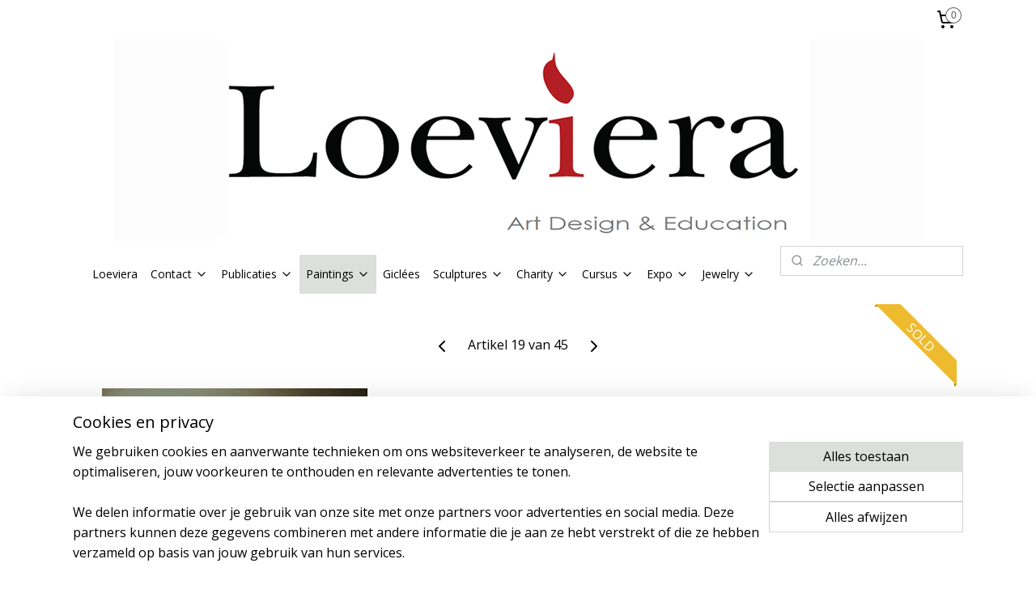

--- FILE ---
content_type: text/html; charset=UTF-8
request_url: https://www.loeviera.nl/a-37881842/paarden-schilderij-horse-painting/paardenschilderij-weltschmerz/
body_size: 19636
content:
<!DOCTYPE html>
<!--[if lt IE 7]>
<html lang="nl"
      class="no-js lt-ie9 lt-ie8 lt-ie7 secure"> <![endif]-->
<!--[if IE 7]>
<html lang="nl"
      class="no-js lt-ie9 lt-ie8 is-ie7 secure"> <![endif]-->
<!--[if IE 8]>
<html lang="nl"
      class="no-js lt-ie9 is-ie8 secure"> <![endif]-->
<!--[if gt IE 8]><!-->
<html lang="nl" class="no-js secure">
<!--<![endif]-->
<head prefix="og: http://ogp.me/ns#">
    <meta http-equiv="Content-Type" content="text/html; charset=UTF-8"/>

    <title>Paardenschilderij &#039;Weltschmerz&#039; | Paarden schilderij / Horse painting | Loeviera - art design en educatie</title>
    <meta name="robots" content="noarchive"/>
    <meta name="robots" content="index,follow,noodp,noydir"/>
    
    <meta name="theme-color" content="#DDDFDD"/>
    <meta name="viewport" content="width=device-width, initial-scale=1.0"/>
    <meta name="revisit-after" content="1 days"/>
    <meta name="generator" content="Mijnwebwinkel"/>
    <meta name="web_author" content="https://www.mijnwebwinkel.nl/"/>

    

    <meta property="og:site_name" content="Loeviera - art design en educatie"/>

        <meta property="og:title" content="Paardenschilderij &#039;Weltschmerz&#039;"/>
    <meta property="og:description" content="&#039;Welt Schmerz The Black Horse&#039; Olieverf schilderij op linnen 100 x 150 cm Jos&amp;eacute; Loeviera Te Koop Neem contact op voor de prijsinformatie"/>
    <meta property="og:type" content="product"/>
    <meta property="og:image" content="https://cdn.myonlinestore.eu/93d3669e-6be1-11e9-a722-44a8421b9960/image/cache/article/6f8975ee3410a762a789d0fa3e46daac1df73310.jpg"/>
        <meta property="og:url" content="https://www.loeviera.nl/a-37881842/paarden-schilderij-horse-painting/paardenschilderij-weltschmerz/"/>

    <link rel="preload" as="style" href="https://static.myonlinestore.eu/assets/../js/fancybox/jquery.fancybox.css?20260119210819"
          onload="this.onload=null;this.rel='stylesheet'">
    <noscript>
        <link rel="stylesheet" href="https://static.myonlinestore.eu/assets/../js/fancybox/jquery.fancybox.css?20260119210819">
    </noscript>

    <link rel="stylesheet" type="text/css" href="https://asset.myonlinestore.eu/2AGAUpWAVOLva7Bmh9QKKloHvuhQJl.css"/>

    <link rel="preload" as="style" href="https://static.myonlinestore.eu/assets/../fonts/fontawesome-6.4.2/css/fontawesome.min.css?20260119210819"
          onload="this.onload=null;this.rel='stylesheet'">
    <link rel="preload" as="style" href="https://static.myonlinestore.eu/assets/../fonts/fontawesome-6.4.2/css/solid.min.css?20260119210819"
          onload="this.onload=null;this.rel='stylesheet'">
    <link rel="preload" as="style" href="https://static.myonlinestore.eu/assets/../fonts/fontawesome-6.4.2/css/brands.min.css?20260119210819"
          onload="this.onload=null;this.rel='stylesheet'">
    <link rel="preload" as="style" href="https://static.myonlinestore.eu/assets/../fonts/fontawesome-6.4.2/css/v4-shims.min.css?20260119210819"
          onload="this.onload=null;this.rel='stylesheet'">
    <noscript>
        <link rel="stylesheet" href="https://static.myonlinestore.eu/assets/../fonts/font-awesome-4.1.0/css/font-awesome.4.1.0.min.css?20260119210819">
    </noscript>

    <link rel="preconnect" href="https://static.myonlinestore.eu/" crossorigin />
    <link rel="dns-prefetch" href="https://static.myonlinestore.eu/" />
    <link rel="preconnect" href="https://cdn.myonlinestore.eu" crossorigin />
    <link rel="dns-prefetch" href="https://cdn.myonlinestore.eu" />

    <script type="text/javascript" src="https://static.myonlinestore.eu/assets/../js/modernizr.js?20260119210819"></script>
        
    <link rel="canonical" href="https://www.loeviera.nl/a-37881842/paarden-schilderij-horse-painting/paardenschilderij-weltschmerz/"/>
    <link rel="icon" type="image/x-icon" href="https://cdn.myonlinestore.eu/93d3669e-6be1-11e9-a722-44a8421b9960/favicon.ico?t=1768888549"
              />
    <script>
        var _rollbarConfig = {
        accessToken: 'd57a2075769e4401ab611d78421f1c89',
        captureUncaught: false,
        captureUnhandledRejections: false,
        verbose: false,
        payload: {
            environment: 'prod',
            person: {
                id: 71090,
            },
            ignoredMessages: [
                'request aborted',
                'network error',
                'timeout'
            ]
        },
        reportLevel: 'error'
    };
    // Rollbar Snippet
    !function(r){var e={};function o(n){if(e[n])return e[n].exports;var t=e[n]={i:n,l:!1,exports:{}};return r[n].call(t.exports,t,t.exports,o),t.l=!0,t.exports}o.m=r,o.c=e,o.d=function(r,e,n){o.o(r,e)||Object.defineProperty(r,e,{enumerable:!0,get:n})},o.r=function(r){"undefined"!=typeof Symbol&&Symbol.toStringTag&&Object.defineProperty(r,Symbol.toStringTag,{value:"Module"}),Object.defineProperty(r,"__esModule",{value:!0})},o.t=function(r,e){if(1&e&&(r=o(r)),8&e)return r;if(4&e&&"object"==typeof r&&r&&r.__esModule)return r;var n=Object.create(null);if(o.r(n),Object.defineProperty(n,"default",{enumerable:!0,value:r}),2&e&&"string"!=typeof r)for(var t in r)o.d(n,t,function(e){return r[e]}.bind(null,t));return n},o.n=function(r){var e=r&&r.__esModule?function(){return r.default}:function(){return r};return o.d(e,"a",e),e},o.o=function(r,e){return Object.prototype.hasOwnProperty.call(r,e)},o.p="",o(o.s=0)}([function(r,e,o){var n=o(1),t=o(4);_rollbarConfig=_rollbarConfig||{},_rollbarConfig.rollbarJsUrl=_rollbarConfig.rollbarJsUrl||"https://cdnjs.cloudflare.com/ajax/libs/rollbar.js/2.14.4/rollbar.min.js",_rollbarConfig.async=void 0===_rollbarConfig.async||_rollbarConfig.async;var a=n.setupShim(window,_rollbarConfig),l=t(_rollbarConfig);window.rollbar=n.Rollbar,a.loadFull(window,document,!_rollbarConfig.async,_rollbarConfig,l)},function(r,e,o){var n=o(2);function t(r){return function(){try{return r.apply(this,arguments)}catch(r){try{console.error("[Rollbar]: Internal error",r)}catch(r){}}}}var a=0;function l(r,e){this.options=r,this._rollbarOldOnError=null;var o=a++;this.shimId=function(){return o},"undefined"!=typeof window&&window._rollbarShims&&(window._rollbarShims[o]={handler:e,messages:[]})}var i=o(3),s=function(r,e){return new l(r,e)},d=function(r){return new i(s,r)};function c(r){return t(function(){var e=Array.prototype.slice.call(arguments,0),o={shim:this,method:r,args:e,ts:new Date};window._rollbarShims[this.shimId()].messages.push(o)})}l.prototype.loadFull=function(r,e,o,n,a){var l=!1,i=e.createElement("script"),s=e.getElementsByTagName("script")[0],d=s.parentNode;i.crossOrigin="",i.src=n.rollbarJsUrl,o||(i.async=!0),i.onload=i.onreadystatechange=t(function(){if(!(l||this.readyState&&"loaded"!==this.readyState&&"complete"!==this.readyState)){i.onload=i.onreadystatechange=null;try{d.removeChild(i)}catch(r){}l=!0,function(){var e;if(void 0===r._rollbarDidLoad){e=new Error("rollbar.js did not load");for(var o,n,t,l,i=0;o=r._rollbarShims[i++];)for(o=o.messages||[];n=o.shift();)for(t=n.args||[],i=0;i<t.length;++i)if("function"==typeof(l=t[i])){l(e);break}}"function"==typeof a&&a(e)}()}}),d.insertBefore(i,s)},l.prototype.wrap=function(r,e,o){try{var n;if(n="function"==typeof e?e:function(){return e||{}},"function"!=typeof r)return r;if(r._isWrap)return r;if(!r._rollbar_wrapped&&(r._rollbar_wrapped=function(){o&&"function"==typeof o&&o.apply(this,arguments);try{return r.apply(this,arguments)}catch(o){var e=o;throw e&&("string"==typeof e&&(e=new String(e)),e._rollbarContext=n()||{},e._rollbarContext._wrappedSource=r.toString(),window._rollbarWrappedError=e),e}},r._rollbar_wrapped._isWrap=!0,r.hasOwnProperty))for(var t in r)r.hasOwnProperty(t)&&(r._rollbar_wrapped[t]=r[t]);return r._rollbar_wrapped}catch(e){return r}};for(var p="log,debug,info,warn,warning,error,critical,global,configure,handleUncaughtException,handleAnonymousErrors,handleUnhandledRejection,captureEvent,captureDomContentLoaded,captureLoad".split(","),u=0;u<p.length;++u)l.prototype[p[u]]=c(p[u]);r.exports={setupShim:function(r,e){if(r){var o=e.globalAlias||"Rollbar";if("object"==typeof r[o])return r[o];r._rollbarShims={},r._rollbarWrappedError=null;var a=new d(e);return t(function(){e.captureUncaught&&(a._rollbarOldOnError=r.onerror,n.captureUncaughtExceptions(r,a,!0),e.wrapGlobalEventHandlers&&n.wrapGlobals(r,a,!0)),e.captureUnhandledRejections&&n.captureUnhandledRejections(r,a,!0);var t=e.autoInstrument;return!1!==e.enabled&&(void 0===t||!0===t||"object"==typeof t&&t.network)&&r.addEventListener&&(r.addEventListener("load",a.captureLoad.bind(a)),r.addEventListener("DOMContentLoaded",a.captureDomContentLoaded.bind(a))),r[o]=a,a})()}},Rollbar:d}},function(r,e){function o(r,e,o){if(e.hasOwnProperty&&e.hasOwnProperty("addEventListener")){for(var n=e.addEventListener;n._rollbarOldAdd&&n.belongsToShim;)n=n._rollbarOldAdd;var t=function(e,o,t){n.call(this,e,r.wrap(o),t)};t._rollbarOldAdd=n,t.belongsToShim=o,e.addEventListener=t;for(var a=e.removeEventListener;a._rollbarOldRemove&&a.belongsToShim;)a=a._rollbarOldRemove;var l=function(r,e,o){a.call(this,r,e&&e._rollbar_wrapped||e,o)};l._rollbarOldRemove=a,l.belongsToShim=o,e.removeEventListener=l}}r.exports={captureUncaughtExceptions:function(r,e,o){if(r){var n;if("function"==typeof e._rollbarOldOnError)n=e._rollbarOldOnError;else if(r.onerror){for(n=r.onerror;n._rollbarOldOnError;)n=n._rollbarOldOnError;e._rollbarOldOnError=n}e.handleAnonymousErrors();var t=function(){var o=Array.prototype.slice.call(arguments,0);!function(r,e,o,n){r._rollbarWrappedError&&(n[4]||(n[4]=r._rollbarWrappedError),n[5]||(n[5]=r._rollbarWrappedError._rollbarContext),r._rollbarWrappedError=null);var t=e.handleUncaughtException.apply(e,n);o&&o.apply(r,n),"anonymous"===t&&(e.anonymousErrorsPending+=1)}(r,e,n,o)};o&&(t._rollbarOldOnError=n),r.onerror=t}},captureUnhandledRejections:function(r,e,o){if(r){"function"==typeof r._rollbarURH&&r._rollbarURH.belongsToShim&&r.removeEventListener("unhandledrejection",r._rollbarURH);var n=function(r){var o,n,t;try{o=r.reason}catch(r){o=void 0}try{n=r.promise}catch(r){n="[unhandledrejection] error getting `promise` from event"}try{t=r.detail,!o&&t&&(o=t.reason,n=t.promise)}catch(r){}o||(o="[unhandledrejection] error getting `reason` from event"),e&&e.handleUnhandledRejection&&e.handleUnhandledRejection(o,n)};n.belongsToShim=o,r._rollbarURH=n,r.addEventListener("unhandledrejection",n)}},wrapGlobals:function(r,e,n){if(r){var t,a,l="EventTarget,Window,Node,ApplicationCache,AudioTrackList,ChannelMergerNode,CryptoOperation,EventSource,FileReader,HTMLUnknownElement,IDBDatabase,IDBRequest,IDBTransaction,KeyOperation,MediaController,MessagePort,ModalWindow,Notification,SVGElementInstance,Screen,TextTrack,TextTrackCue,TextTrackList,WebSocket,WebSocketWorker,Worker,XMLHttpRequest,XMLHttpRequestEventTarget,XMLHttpRequestUpload".split(",");for(t=0;t<l.length;++t)r[a=l[t]]&&r[a].prototype&&o(e,r[a].prototype,n)}}}},function(r,e){function o(r,e){this.impl=r(e,this),this.options=e,function(r){for(var e=function(r){return function(){var e=Array.prototype.slice.call(arguments,0);if(this.impl[r])return this.impl[r].apply(this.impl,e)}},o="log,debug,info,warn,warning,error,critical,global,configure,handleUncaughtException,handleAnonymousErrors,handleUnhandledRejection,_createItem,wrap,loadFull,shimId,captureEvent,captureDomContentLoaded,captureLoad".split(","),n=0;n<o.length;n++)r[o[n]]=e(o[n])}(o.prototype)}o.prototype._swapAndProcessMessages=function(r,e){var o,n,t;for(this.impl=r(this.options);o=e.shift();)n=o.method,t=o.args,this[n]&&"function"==typeof this[n]&&("captureDomContentLoaded"===n||"captureLoad"===n?this[n].apply(this,[t[0],o.ts]):this[n].apply(this,t));return this},r.exports=o},function(r,e){r.exports=function(r){return function(e){if(!e&&!window._rollbarInitialized){for(var o,n,t=(r=r||{}).globalAlias||"Rollbar",a=window.rollbar,l=function(r){return new a(r)},i=0;o=window._rollbarShims[i++];)n||(n=o.handler),o.handler._swapAndProcessMessages(l,o.messages);window[t]=n,window._rollbarInitialized=!0}}}}]);
    // End Rollbar Snippet
    </script>
    <script defer type="text/javascript" src="https://static.myonlinestore.eu/assets/../js/jquery.min.js?20260119210819"></script><script defer type="text/javascript" src="https://static.myonlinestore.eu/assets/../js/mww/shop.js?20260119210819"></script><script defer type="text/javascript" src="https://static.myonlinestore.eu/assets/../js/mww/shop/category.js?20260119210819"></script><script defer type="text/javascript" src="https://static.myonlinestore.eu/assets/../js/fancybox/jquery.fancybox.pack.js?20260119210819"></script><script defer type="text/javascript" src="https://static.myonlinestore.eu/assets/../js/fancybox/jquery.fancybox-thumbs.js?20260119210819"></script><script defer type="text/javascript" src="https://static.myonlinestore.eu/assets/../js/mww/image.js?20260119210819"></script><script defer type="text/javascript" src="https://static.myonlinestore.eu/assets/../js/mww/shop/article.js?20260119210819"></script><script defer type="text/javascript" src="https://static.myonlinestore.eu/assets/../js/mww/product/product.js?20260119210819"></script><script defer type="text/javascript" src="https://static.myonlinestore.eu/assets/../js/mww/product/product.configurator.js?20260119210819"></script><script defer type="text/javascript"
                src="https://static.myonlinestore.eu/assets/../js/mww/product/product.configurator.validator.js?20260119210819"></script><script defer type="text/javascript" src="https://static.myonlinestore.eu/assets/../js/mww/product/product.main.js?20260119210819"></script><script defer type="text/javascript" src="https://static.myonlinestore.eu/assets/../js/mww/navigation.js?20260119210819"></script><script defer type="text/javascript" src="https://static.myonlinestore.eu/assets/../js/delay.js?20260119210819"></script><script defer type="text/javascript" src="https://static.myonlinestore.eu/assets/../js/mww/ajax.js?20260119210819"></script><script defer type="text/javascript" src="https://static.myonlinestore.eu/assets/../js/foundation/foundation.min.js?20260119210819"></script><script defer type="text/javascript" src="https://static.myonlinestore.eu/assets/../js/foundation/foundation/foundation.topbar.js?20260119210819"></script><script defer type="text/javascript" src="https://static.myonlinestore.eu/assets/../js/foundation/foundation/foundation.tooltip.js?20260119210819"></script><script defer type="text/javascript" src="https://static.myonlinestore.eu/assets/../js/mww/deferred.js?20260119210819"></script>
        <script src="https://static.myonlinestore.eu/assets/webpack/bootstrapper.ce10832e.js"></script>
    
    <script src="https://static.myonlinestore.eu/assets/webpack/vendor.85ea91e8.js" defer></script><script src="https://static.myonlinestore.eu/assets/webpack/main.c5872b2c.js" defer></script>
    
    <script src="https://static.myonlinestore.eu/assets/webpack/webcomponents.377dc92a.js" defer></script>
    
    <script src="https://static.myonlinestore.eu/assets/webpack/render.8395a26c.js" defer></script>

    <script>
        window.bootstrapper.add(new Strap('marketingScripts', []));
    </script>
        <script>
  window.dataLayer = window.dataLayer || [];

  function gtag() {
    dataLayer.push(arguments);
  }

    gtag(
    "consent",
    "default",
    {
      "ad_storage": "denied",
      "ad_user_data": "denied",
      "ad_personalization": "denied",
      "analytics_storage": "denied",
      "security_storage": "granted",
      "personalization_storage": "denied",
      "functionality_storage": "denied",
    }
  );

  gtag("js", new Date());
  gtag("config", 'G-HSRC51ENF9', { "groups": "myonlinestore" });gtag("config", 'G-BBTMPLDMPY');</script>
<script async src="https://www.googletagmanager.com/gtag/js?id=G-HSRC51ENF9"></script>
        <script>
        
    </script>
        
<script>
    var marketingStrapId = 'marketingScripts'
    var marketingScripts = window.bootstrapper.use(marketingStrapId);

    if (marketingScripts === null) {
        marketingScripts = [];
    }

    
    window.bootstrapper.update(new Strap(marketingStrapId, marketingScripts));
</script>
    <noscript>
        <style>ul.products li {
                opacity: 1 !important;
            }</style>
    </noscript>

            <script>
                (function (w, d, s, l, i) {
            w[l] = w[l] || [];
            w[l].push({
                'gtm.start':
                    new Date().getTime(), event: 'gtm.js'
            });
            var f = d.getElementsByTagName(s)[0],
                j = d.createElement(s), dl = l != 'dataLayer' ? '&l=' + l : '';
            j.async = true;
            j.src =
                'https://www.googletagmanager.com/gtm.js?id=' + i + dl;
            f.parentNode.insertBefore(j, f);
        })(window, document, 'script', 'dataLayer', 'GTM-MSQ3L6L');
            </script>

</head>
<body    class="lang-nl_NL layout-width-1100 twoColumn">

    <noscript>
                    <iframe src="https://www.googletagmanager.com/ns.html?id=GTM-MSQ3L6L" height="0" width="0"
                    style="display:none;visibility:hidden"></iframe>
            </noscript>


<header>
    <a tabindex="0" id="skip-link" class="button screen-reader-text" href="#content">Spring naar de hoofdtekst</a>
</header>


<div id="react_element__filter"></div>

<div class="site-container">
    <div class="inner-wrap">
        
        
        <div class="bg-container custom-css-container"             data-active-language="nl"
            data-current-date="21-01-2026"
            data-category-id="unknown"
            data-article-id="32140456"
            data-article-category-id="2603204"
            data-article-name="Paardenschilderij &#039;Weltschmerz&#039;"
        >
            <noscript class="no-js-message">
                <div class="inner">
                    Javascript is uitgeschakeld.


Zonder Javascript is het niet mogelijk bestellingen te plaatsen in deze webwinkel en zijn een aantal functionaliteiten niet beschikbaar.
                </div>
            </noscript>

            <div id="header">
                <div id="react_root"><!-- --></div>
                <div
                    class="header-bar-top">
                                                
<div class="row header-bar-inner" data-bar-position="top" data-options="sticky_on: [medium, large]; is_hover: true; scrolltop: true;" data-topbar>
    <section class="top-bar-section">
                                    <div class="module-container cart align-right">
                    
<div class="header-cart module moduleCartCompact" data-ajax-cart-replace="true" data-productcount="0">
            <a href="/cart/?category_id=2603204" class="foldout-cart">
                <div   
    aria-hidden role="img"
    class="icon icon--sf-shopping-cart
        "
            title="Winkelwagen"
    >
    <svg><use xlink:href="#sf-shopping-cart"></use></svg>
    </div>
            <span class="count">0</span>
        </a>
        <div class="hidden-cart-details">
            <div class="invisible-hover-area">
                <div data-mobile-cart-replace="true" class="cart-details">
                                            <div class="cart-summary">
                            Geen artikelen in winkelwagen.
                        </div>
                                    </div>

                            </div>
        </div>
    </div>

                </div>
                        </section>
</div>

                                    </div>

                



<sf-header-image
    class="web-component"
    header-element-height="250px"
    align="center"
    store-name="Loeviera - art design en educatie"
    store-url="https://www.loeviera.nl/"
    background-image-url="https://cdn.myonlinestore.eu/93d3669e-6be1-11e9-a722-44a8421b9960/nl_NL_image_header_4.jpg?t=1768888549"
    mobile-background-image-url=""
    logo-custom-width=""
    logo-custom-height=""
    page-column-width="1100"
    style="
        height: 250px;

        --background-color: #FFFFFF;
        --background-height: 250px;
        --background-aspect-ratio: 4;
        --scaling-background-aspect-ratio: 4.4;
        --mobile-background-height: 0px;
        --mobile-background-aspect-ratio: 1;
        --color: #000000;
        --logo-custom-width: auto;
        --logo-custom-height: auto;
        --logo-aspect-ratio: 1
        ">
    </sf-header-image>
                <div class="header-bar-bottom sticky">
                                                
<div class="row header-bar-inner" data-bar-position="header" data-options="sticky_on: [medium, large]; is_hover: true; scrolltop: true;" data-topbar>
    <section class="top-bar-section">
                                    <nav class="module-container navigation  align-left">
                    <ul>
                            



    
<li class="divider">
            <hr>
    </li>
    




<li class="">
            <a href="https://www.loeviera.nl/" class="no_underline">
            Loeviera
                    </a>

                                </li>
    

    


<li class="has-dropdown">
            <a href="https://www.loeviera.nl/c-935029/contact/" class="no_underline">
            Contact
                                                <div aria-hidden role="img" class="icon"><svg><use xlink:href="#sf-chevron-down"></use></svg></div>
                                    </a>

                                    <ul class="dropdown">
                        




<li class="">
            <a href="https://www.loeviera.nl/c-6627552/algemene-voorwaarden/" class="no_underline">
            Algemene Voorwaarden
                    </a>

                                </li>
                </ul>
                        </li>
    

    


<li class="has-dropdown">
            <a href="https://www.loeviera.nl/c-7544832/publicaties/" class="no_underline">
            Publicaties
                                                <div aria-hidden role="img" class="icon"><svg><use xlink:href="#sf-chevron-down"></use></svg></div>
                                    </a>

                                    <ul class="dropdown">
                        




<li class="">
            <a href="https://www.loeviera.nl/c-7557957/kinderboeken/" class="no_underline">
            Kinderboeken
                    </a>

                                </li>
    




<li class="">
            <a href="https://www.loeviera.nl/c-7557960/boeken-voor-volwassenen/" class="no_underline">
            Boeken voor volwassenen 
                    </a>

                                </li>
    




<li class="">
            <a href="https://www.loeviera.nl/c-7699720/kaarten/" class="no_underline">
            Kaarten
                    </a>

                                </li>
    

    


<li class="has-dropdown">
            <a href="https://www.loeviera.nl/c-2603315/media/" class="no_underline">
            Media
                                                <div aria-hidden role="img" class="icon sub-item"><svg><use xlink:href="#sf-chevron-right"></use></svg></div>
                                    </a>

                                    <ul class="dropdown">
                        

    


<li class="has-dropdown">
            <a href="https://www.loeviera.nl/c-3048678/foto-s/" class="no_underline">
            Foto&#039;s
                                                <div aria-hidden role="img" class="icon sub-item"><svg><use xlink:href="#sf-chevron-right"></use></svg></div>
                                    </a>

                                    <ul class="dropdown">
                        




<li class="">
            <a href="https://www.loeviera.nl/c-2602062/masters-of-lxry-2013/" class="no_underline">
            Masters of LXRY 2013
                    </a>

                                </li>
    




<li class="">
            <a href="https://www.loeviera.nl/c-2602074/jose-loeviera-met-sheik-dubai/" class="no_underline">
            José Loeviera met Sheik Dubai
                    </a>

                                </li>
    




<li class="">
            <a href="https://www.loeviera.nl/c-2608809/jumping-amsterdam-2013/" class="no_underline">
            Jumping Amsterdam 2013
                    </a>

                                </li>
    




<li class="">
            <a href="https://www.loeviera.nl/c-2608571/jumping-amsterdam-2014/" class="no_underline">
            Jumping Amsterdam 2014
                    </a>

                                </li>
                </ul>
                        </li>
    




<li class="">
            <a href="https://www.loeviera.nl/c-3048680/video-s/" class="no_underline">
            Video&#039;s
                    </a>

                                </li>
    

    


<li class="has-dropdown">
            <a href="https://www.loeviera.nl/c-3048693/publicaties/" class="no_underline">
            Publicaties
                                                <div aria-hidden role="img" class="icon sub-item"><svg><use xlink:href="#sf-chevron-right"></use></svg></div>
                                    </a>

                                    <ul class="dropdown">
                        




<li class="">
            <a href="https://www.loeviera.nl/c-3048813/discover-benelux-inflight-magazine/" class="no_underline">
            Discover Benelux Inflight Magazine
                    </a>

                                </li>
    




<li class="">
            <a href="https://www.loeviera.nl/c-2602317/tutto-arabi-italiaans-magazine/" class="no_underline">
            Tutto Arabi Italiaans Magazine
                    </a>

                                </li>
    




<li class="">
            <a href="https://www.loeviera.nl/c-2602331/almedmar-magazine/" class="no_underline">
            Almedmar Magazine
                    </a>

                                </li>
    




<li class="">
            <a href="https://www.loeviera.nl/c-2602347/desert-mirage-amerikaans-magazine/" class="no_underline">
            Desert Mirage Amerikaans Magazine
                    </a>

                                </li>
    




<li class="">
            <a href="https://www.loeviera.nl/c-2743493/jaarboek-kunstenaars-2015/" class="no_underline">
            Jaarboek Kunstenaars 2015
                    </a>

                                </li>
    




<li class="">
            <a href="https://www.loeviera.nl/c-2602022/chio-rotterdam-nieuwsbrief-2014/" class="no_underline">
            CHIO Rotterdam nieuwsbrief 2014
                    </a>

                                </li>
    




<li class="">
            <a href="https://www.loeviera.nl/c-2602355/het-ad-sterren-op-het-doek/" class="no_underline">
            Het AD- Sterren Op Het Doek
                    </a>

                                </li>
    




<li class="">
            <a href="https://www.loeviera.nl/c-2602387/jose-loeve-schildert-tulpen-voor-judith-leyster/" class="no_underline">
            José Loeve schildert tulpen voor Judith Leyster
                    </a>

                                </li>
    




<li class="">
            <a href="https://www.loeviera.nl/c-2602385/stichting-arsmusica-jose-loeve-schildert-live-bij-concert-ars-musica-haastrecht/" class="no_underline">
            Stichting Arsmusica- José Loeve schildert live bij concert Ars Musica Haastrecht
                    </a>

                                </li>
                </ul>
                        </li>
                </ul>
                        </li>
                </ul>
                        </li>
    

    
    

<li class="has-dropdown active">
            <a href="https://www.loeviera.nl/c-2599195/paintings/" class="no_underline">
            Paintings
                                                <div aria-hidden role="img" class="icon"><svg><use xlink:href="#sf-chevron-down"></use></svg></div>
                                    </a>

                                    <ul class="dropdown">
                        


    

<li class="active">
            <a href="https://www.loeviera.nl/c-2603204/paarden-schilderij-horse-painting/" class="no_underline">
            Paarden schilderij / Horse painting
                    </a>

                                </li>
    




<li class="">
            <a href="https://www.loeviera.nl/c-2603207/honden-schilderij-dog-painting/" class="no_underline">
            Honden schilderij / Dog painting
                    </a>

                                </li>
    




<li class="">
            <a href="https://www.loeviera.nl/c-2603209/koeienschilderij-cowpainting/" class="no_underline">
            Koeienschilderij / Cowpainting
                    </a>

                                </li>
    




<li class="">
            <a href="https://www.loeviera.nl/c-2603213/portret-portrait/" class="no_underline">
            Portret / Portrait
                    </a>

                                </li>
    




<li class="">
            <a href="https://www.loeviera.nl/c-2603215/abstract-figuratief/" class="no_underline">
            Abstract / Figuratief
                    </a>

                                </li>
    




<li class="">
            <a href="https://www.loeviera.nl/c-2603235/industrieel-industrial/" class="no_underline">
            Industrieel / Industrial
                    </a>

                                </li>
    




<li class="">
            <a href="https://www.loeviera.nl/c-4202305/landschap-landscape/" class="no_underline">
            Landschap / Landscape
                    </a>

                                </li>
    




<li class="">
            <a href="https://www.loeviera.nl/c-3642398/mixed-media-op-dibond-serie-birdflirt/" class="no_underline">
            Mixed media op dibond &#039;serie BIRDFLIRT&#039;
                    </a>

                                </li>
    




<li class="">
            <a href="https://www.loeviera.nl/c-2715799/graphic-design/" class="no_underline">
            Graphic Design
                    </a>

                                </li>
                </ul>
                        </li>
    




<li class="">
            <a href="https://www.loeviera.nl/c-7599093/giclees/" class="no_underline">
            Giclées
                    </a>

                                </li>
    

    


<li class="has-dropdown">
            <a href="https://www.loeviera.nl/c-2603294/sculptures/" class="no_underline">
            Sculptures
                                                <div aria-hidden role="img" class="icon"><svg><use xlink:href="#sf-chevron-down"></use></svg></div>
                                    </a>

                                    <ul class="dropdown">
                        

    


<li class="has-dropdown">
            <a href="https://www.loeviera.nl/c-2600398/kunstpaarden-art-horses/" class="no_underline">
            Kunstpaarden /  Art Horses
                                                <div aria-hidden role="img" class="icon sub-item"><svg><use xlink:href="#sf-chevron-right"></use></svg></div>
                                    </a>

                                    <ul class="dropdown">
                        




<li class="">
            <a href="https://www.loeviera.nl/c-2611099/kunstpaarden-expositie/" class="no_underline">
            Kunstpaarden Expositie
                    </a>

                                </li>
    




<li class="">
            <a href="https://www.loeviera.nl/c-3004010/kunstpaarden-in-opdracht/" class="no_underline">
            Kunstpaarden in opdracht
                    </a>

                                </li>
                </ul>
                        </li>
    




<li class="">
            <a href="https://www.loeviera.nl/c-3768791/dressage-horse-sculpture/" class="no_underline">
            Dressage Horse Sculpture
                    </a>

                                </li>
    




<li class="">
            <a href="https://www.loeviera.nl/c-2600490/jumping-amsterdammertjes/" class="no_underline">
            Jumping Amsterdammertjes
                    </a>

                                </li>
    




<li class="">
            <a href="https://www.loeviera.nl/c-2898861/paardlamp-la-lumiere-du-cheval/" class="no_underline">
            Paardlamp &#039;la Lumiére du Cheval&#039;
                    </a>

                                </li>
    




<li class="">
            <a href="https://www.loeviera.nl/c-2611100/kunstbankjes-art-seats/" class="no_underline">
            Kunstbankjes / Art Seats
                    </a>

                                </li>
    




<li class="">
            <a href="https://www.loeviera.nl/c-2602400/brons-bronze/" class="no_underline">
            Brons / Bronze
                    </a>

                                </li>
    




<li class="">
            <a href="https://www.loeviera.nl/c-3055322/kunstpaard-paardsculptuur-op-eikenhouten-sokkel/" class="no_underline">
            Kunstpaard / Paardsculptuur op eikenhouten sokkel
                    </a>

                                </li>
                </ul>
                        </li>
    

    


<li class="has-dropdown">
            <a href="https://www.loeviera.nl/c-2603324/charity/" class="no_underline">
            Charity
                                                <div aria-hidden role="img" class="icon"><svg><use xlink:href="#sf-chevron-down"></use></svg></div>
                                    </a>

                                    <ul class="dropdown">
                        




<li class="">
            <a href="https://www.loeviera.nl/c-1738468/kenana-knitters/" class="no_underline">
            Kenana Knitters
                    </a>

                                </li>
    

    


<li class="has-dropdown">
            <a href="https://www.loeviera.nl/c-2608390/streep-de-beer/" class="no_underline">
            Streep de Beer
                                                <div aria-hidden role="img" class="icon sub-item"><svg><use xlink:href="#sf-chevron-right"></use></svg></div>
                                    </a>

                                    <ul class="dropdown">
                        




<li class="">
            <a href="https://www.loeviera.nl/c-947878/streep-de-beer-prentenboek/" class="no_underline">
            Streep de Beer Prentenboek
                    </a>

                                </li>
    




<li class="">
            <a href="https://www.loeviera.nl/c-935028/streep-de-beer-knuffel/" class="no_underline">
            Streep de Beer Knuffel
                    </a>

                                </li>
    




<li class="">
            <a href="https://www.loeviera.nl/c-1767637/streep-de-beer-kleurboek/" class="no_underline">
            Streep de Beer Kleurboek
                    </a>

                                </li>
    




<li class="">
            <a href="https://www.loeviera.nl/c-1056895/streep-de-beer-schilderij-op-canvas/" class="no_underline">
            Streep de Beer Schilderij op canvas
                    </a>

                                </li>
    




<li class="">
            <a href="https://www.loeviera.nl/c-1738715/streep-de-beer-kinderfeestje/" class="no_underline">
            Streep de Beer Kinderfeestje
                    </a>

                                </li>
    




<li class="">
            <a href="https://www.loeviera.nl/c-2555462/streep-de-beer-kinderkamer/" class="no_underline">
            Streep de Beer Kinderkamer
                    </a>

                                </li>
    




<li class="">
            <a href="https://www.loeviera.nl/c-1475563/bibliotheek-hardinxveld/" class="no_underline">
            Bibliotheek Hardinxveld
                    </a>

                                </li>
    




<li class="">
            <a href="https://www.loeviera.nl/c-1979314/presentatie-ochtend-rotaryclub-sliedrecht/" class="no_underline">
            Presentatie ochtend Rotaryclub Sliedrecht
                    </a>

                                </li>
                </ul>
                        </li>
    




<li class="">
            <a href="https://www.loeviera.nl/c-2553099/parapaard/" class="no_underline">
            Parapaard
                    </a>

                                </li>
    




<li class="">
            <a href="https://www.loeviera.nl/c-1738594/rinus-het-ros/" class="no_underline">
            Rinus het Ros
                    </a>

                                </li>
                </ul>
                        </li>
    

    


<li class="has-dropdown">
            <a href="https://www.loeviera.nl/c-2603296/cursus/" class="no_underline">
            Cursus
                                                <div aria-hidden role="img" class="icon"><svg><use xlink:href="#sf-chevron-down"></use></svg></div>
                                    </a>

                                    <ul class="dropdown">
                        




<li class="">
            <a href="https://www.loeviera.nl/c-4169772/cursus-schilderen-en-beeldende-vorming/" class="no_underline">
            Cursus Schilderen en Beeldende Vorming
                    </a>

                                </li>
    




<li class="">
            <a href="https://www.loeviera.nl/c-5527332/kunstzinnige-counseling/" class="no_underline">
            Kunstzinnige Counseling
                    </a>

                                </li>
                </ul>
                        </li>
    

    


<li class="has-dropdown">
            <a href="https://www.loeviera.nl/c-2714084/expo/" class="no_underline">
            Expo
                                                <div aria-hidden role="img" class="icon"><svg><use xlink:href="#sf-chevron-down"></use></svg></div>
                                    </a>

                                    <ul class="dropdown">
                        

    


<li class="has-dropdown">
            <a href="https://www.loeviera.nl/c-2603306/events/" class="no_underline">
            Events
                                                <div aria-hidden role="img" class="icon sub-item"><svg><use xlink:href="#sf-chevron-right"></use></svg></div>
                                    </a>

                                    <ul class="dropdown">
                        




<li class="">
            <a href="https://www.loeviera.nl/c-2602047/winactie-indoor-brabant/" class="no_underline">
            Winactie Indoor Brabant
                    </a>

                                </li>
    




<li class="">
            <a href="https://www.loeviera.nl/c-2602100/kids-arabische-royals-in-stand-loeviera-dubai/" class="no_underline">
            Kids Arabische Royals in stand Loeviera Dubai
                    </a>

                                </li>
    




<li class="">
            <a href="https://www.loeviera.nl/c-2602102/concert-hippique-herman-van-veen-anky-van-grunsven/" class="no_underline">
            Concert Hippique - Herman van Veen  -Anky van Grunsven
                    </a>

                                </li>
    




<li class="">
            <a href="https://www.loeviera.nl/c-2602106/lotje-schoots-schilderij-op-spiegel-van-equitop-torricell/" class="no_underline">
            Lotje Schoots - Schilderij op spiegel van Equitop Torricell
                    </a>

                                </li>
    




<li class="">
            <a href="https://www.loeviera.nl/c-2602113/jenny-schreven-friends-veilingstuk/" class="no_underline">
            Jenny Schreven &amp; Friends Veilingstuk
                    </a>

                                </li>
    




<li class="">
            <a href="https://www.loeviera.nl/c-2602115/hiswa-te-water/" class="no_underline">
            Hiswa te Water
                    </a>

                                </li>
    




<li class="">
            <a href="https://www.loeviera.nl/c-2602121/jumping-amsterdam-2011/" class="no_underline">
            Jumping Amsterdam 2011
                    </a>

                                </li>
    




<li class="">
            <a href="https://www.loeviera.nl/c-2602126/miljonairfair-2011/" class="no_underline">
            Miljonairfair 2011
                    </a>

                                </li>
    




<li class="">
            <a href="https://www.loeviera.nl/c-2602173/primeur-miljonair-fair-2011/" class="no_underline">
            Primeur Miljonair Fair 2011
                    </a>

                                </li>
    




<li class="">
            <a href="https://www.loeviera.nl/c-2602167/elle-macpherson-iconofresco/" class="no_underline">
            Elle Macpherson Iconofresco
                    </a>

                                </li>
    




<li class="">
            <a href="https://www.loeviera.nl/c-2602180/concert-hippique-2011-karin-bloemen/" class="no_underline">
            Concert Hippique 2011 Karin Bloemen
                    </a>

                                </li>
    




<li class="">
            <a href="https://www.loeviera.nl/c-2609406/indoor-brabant-2014/" class="no_underline">
            Indoor Brabant 2014
                    </a>

                                </li>
    




<li class="">
            <a href="https://www.loeviera.nl/c-2609481/masters-of-lxry-2013/" class="no_underline">
            Masters of LXRY 2013
                    </a>

                                </li>
    




<li class="">
            <a href="https://www.loeviera.nl/c-2602057/artbusinesstour-jumping-amsterdam-2014/" class="no_underline">
            ArtBusinessTour Jumping Amsterdam 2014
                    </a>

                                </li>
                </ul>
                        </li>
    

    


<li class="has-dropdown">
            <a href="https://www.loeviera.nl/c-2602394/artbusinesstour/" class="no_underline">
            ArtBusinessTour
                                                <div aria-hidden role="img" class="icon sub-item"><svg><use xlink:href="#sf-chevron-right"></use></svg></div>
                                    </a>

                                    <ul class="dropdown">
                        




<li class="">
            <a href="https://www.loeviera.nl/c-2602413/promotie/" class="no_underline">
            Promotie
                    </a>

                                </li>
    




<li class="">
            <a href="https://www.loeviera.nl/c-2708223/partners/" class="no_underline">
            Partners
                    </a>

                                </li>
    

    


<li class="has-dropdown">
            <a href="https://www.loeviera.nl/c-2708225/projecten/" class="no_underline">
            Projecten
                                                <div aria-hidden role="img" class="icon sub-item"><svg><use xlink:href="#sf-chevron-right"></use></svg></div>
                                    </a>

                                    <ul class="dropdown">
                        




<li class="">
            <a href="https://www.loeviera.nl/c-2708254/tailormade/" class="no_underline">
            Tailormade
                    </a>

                                </li>
    

    


<li class="has-dropdown">
            <a href="https://www.loeviera.nl/c-2708256/promotiecampagne/" class="no_underline">
            Promotiecampagne
                                                <div aria-hidden role="img" class="icon sub-item"><svg><use xlink:href="#sf-chevron-right"></use></svg></div>
                                    </a>

                                    <ul class="dropdown">
                        




<li class="">
            <a href="https://www.loeviera.nl/c-2608431/jumping-amsterdam/" class="no_underline">
            Jumping Amsterdam
                    </a>

                                </li>
                </ul>
                        </li>
                </ul>
                        </li>
    




<li class="">
            <a href="https://www.loeviera.nl/c-2708302/proeverij/" class="no_underline">
            Proeverij
                    </a>

                                </li>
                </ul>
                        </li>
                </ul>
                        </li>
    

    


<li class="has-dropdown">
            <a href="https://www.loeviera.nl/c-2603364/jewelry/" class="no_underline">
            Jewelry
                                                <div aria-hidden role="img" class="icon"><svg><use xlink:href="#sf-chevron-down"></use></svg></div>
                                    </a>

                                    <ul class="dropdown">
                        




<li class="">
            <a href="https://www.loeviera.nl/c-2610563/nina-vitiuk/" class="no_underline">
            Nina Vitiuk
                    </a>

                                </li>
    




<li class="">
            <a href="https://www.loeviera.nl/c-2611116/oorbellen-earrings/" class="no_underline">
            Oorbellen /  Earrings
                    </a>

                                </li>
    




<li class="">
            <a href="https://www.loeviera.nl/c-2611149/colliers-necklaces/" class="no_underline">
            Colliers / Necklaces
                    </a>

                                </li>
    




<li class="">
            <a href="https://www.loeviera.nl/c-2611150/armbanden-bracelets/" class="no_underline">
            Armbanden / Bracelets
                    </a>

                                </li>
    




<li class="">
            <a href="https://www.loeviera.nl/c-2611152/clutches-handbags/" class="no_underline">
            Clutches / Handbags
                    </a>

                                </li>
    




<li class="">
            <a href="https://www.loeviera.nl/c-2611155/ringen-rings/" class="no_underline">
            Ringen / Rings
                    </a>

                                </li>
    




<li class="">
            <a href="https://www.loeviera.nl/c-2611156/hoesjes-passport-slipcovers/" class="no_underline">
            Hoesjes / Passport Slipcovers
                    </a>

                                </li>
    




<li class="">
            <a href="https://www.loeviera.nl/c-2611259/bundel-bundle/" class="no_underline">
            Bundel / Bundle
                    </a>

                                </li>
                </ul>
                        </li>

                    </ul>
                </nav>
                                                <div class="module-container search align-right">
                    <div class="react_element__searchbox" 
    data-post-url="/search/" 
    data-search-phrase=""></div>

                </div>
                        </section>
</div>

                                    </div>
            </div>

            
            
            <div id="content" class="columncount-1">
                <div class="row">
                                            <div class="columns columns-14 foldout-nav">
                            <a class="mobile-nav-toggle" href="#" data-react-trigger="mobile-navigation-toggle">
    <i></i> Menu</a>   
                        </div>
                                                                <div class="columns large-14 medium-14 small-14" id="centercolumn">
    
    
                                    <script>
        window.bootstrapper.add(new Strap('product', {
            id: '32140456',
            name: 'Paardenschilderij &#039;Weltschmerz&#039;',
            value: '',
            currency: 'EUR'
        }));

        var marketingStrapId = 'marketingScripts'
        var marketingScripts = window.bootstrapper.use(marketingStrapId);

        if (marketingScripts === null) {
            marketingScripts = [];
        }

        marketingScripts.push({
            inline: `if (typeof window.fbq === 'function') {
                window.fbq('track', 'ViewContent', {
                    content_name: "Paardenschilderij &#039;Weltschmerz&#039;",
                    content_ids: ["32140456"],
                    content_type: "product"
                });
            }`,
        });

        window.bootstrapper.update(new Strap(marketingStrapId, marketingScripts));
    </script>
    <div id="react_element__product-events"><!-- --></div>

    <script type="application/ld+json">
        {}
    </script>
    <div class="article product-page pro" id="article-container">
            <span class="badge-container">
                    <a title="Paardenschilderij &#039;Weltschmerz&#039;" class="badge small">
                <p>SOLD</p>
            </a>
            </span>
        
<div class="prev_next-button">
                            <a href="/a-45724666/paarden-schilderij-horse-painting/vision/" title="Vorige artikel &#xA;(&#039;Vision&#039;)" class="prev_next_article" accesskey="p"><div   
    aria-hidden role="img"
    class="icon icon--sf-chevron-left
        "
            title="{{ language.getText(&#039;previous_article&#039;) }} &amp;#xA;({{ buttons.left.title|raw }})"
    ><svg><use xlink:href="#sf-chevron-left"></use></svg></div></a>        <span>Artikel 19 van 45</span>
            <a href="/a-37881750/paarden-schilderij-horse-painting/paardenschilderij-victory-the-white-horse/" title="Volgende artikel &#xA;(Paardenschilderij &#039;Victory The White Horse&#039;)" class="prev_next_article" accesskey="n"><div   
    aria-hidden role="img"
    class="icon icon--sf-chevron-right
        "
            title="{{ language.getText(&#039;next_article&#039;) }} &amp;#xA;({{ buttons.right.title|raw }})"
    ><svg><use xlink:href="#sf-chevron-right"></use></svg></div></a>    
    </div>

        <div class="details without-related">

                <div class="column-images">
    
                <div class="images">
                                    <div class="large">
                        

<a href="https://cdn.myonlinestore.eu/93d3669e-6be1-11e9-a722-44a8421b9960/image/cache/full/6f8975ee3410a762a789d0fa3e46daac1df73310.jpg?20260119210819"
    class="fancybox"
    data-fancybox-type="image"
    data-thumbnail="https://cdn.myonlinestore.eu/93d3669e-6be1-11e9-a722-44a8421b9960/image/cache/full/6f8975ee3410a762a789d0fa3e46daac1df73310.jpg?20260119210819"
    rel="fancybox-thumb" title="Paardenschilderij &#039;Weltschmerz&#039;"
    id="afbeelding1"
    >
                        <img src="https://cdn.myonlinestore.eu/93d3669e-6be1-11e9-a722-44a8421b9960/image/cache/full/6f8975ee3410a762a789d0fa3e46daac1df73310.jpg?20260119210819" alt="Paardenschilderij&#x20;&#x27;Weltschmerz&#x27;" />
            </a>
                    </div>
                            </div>
                        <ul class="thumbs">
                                
                                                    <li class="react-youtube-fancybox-wrapper" data-video-id="a3yPTdmsyGY"></li>
                            </ul>
        </div>

            <div class="column-details">
                    <h1 class="product-title">
        Paardenschilderij &#039;Weltschmerz&#039;    </h1>
                    <span class="sku-container">
            </span>
                                                <div class="save-button-detail" id="react_element__saveforlater-detail-button" data-product-id="deb059ea-bd55-11eb-a98b-0a6e45a98899" data-product-name="Paardenschilderij &#039;Weltschmerz&#039;" data-analytics-id="32140456" data-value="" data-currency="EUR"></div>

                <div class="description">
                                <ul class="product-tabs" style="display: inline-block">
            <li class="active">
                <a href="#" data-tab-id="description">Beschrijving</a>
            </li>
                            <li>
                    <a href="#" data-tab-id="specs">Specificaties</a>
                </li>
                    </ul>
                        <div class="product-tab" data-tab-content="description">
                        <div class="rte_content fullwidth">
                                                            <p><em>'Welt Schmerz The Black Horse'</em><br><span style="color:rgb(0,0,0); font-family:arial; font-size:12.222222328186035px">Olieverf schilderij op linnen</span><br><span style="color:rgb(0,0,0); font-family:arial; font-size:12.222222328186035px">100 x 150 cm</span><br><span style="color:rgb(0,0,0); font-family:arial; font-size:12.222222328186035px">Jos&eacute; Loeviera&nbsp;</span></p><p><br>Te Koop</p><p>Neem<a style="color:inherit;line-height:inherit;" href="mailto:info@loeviera.nl">&nbsp;contact&nbsp;</a>op voor de prijsinformatie</p>
                                                    </div>
                    </div>
                                            <div class="product-tab" data-tab-content="specs">
                            <div class="article-specs" style="display: block">
                                <div class="inner">
                                        <table class="article-specs" data-article-element="specs">
                    <thead>
            <tr>
                <th>Specificatie</th>
                <th>Omschrijving</th>
            </tr>
            </thead>
            <tbody>
                            <tr>
                    <td>Gewicht</td>
                    <td>30 Kg</td>
                </tr>
                        </tbody>
            </table>
                                </div>
                            </div>
                        </div>
                                            <a href="/c-2603204/paarden-schilderij-horse-painting/" onclick="if(window.gotoCategoryFromHistory) {window.gotoCategoryFromHistory(this.href); void(0)}" class="btn tiny">
        Overzicht
   </a>

                </div>
            </div>

                            
                    </div>

            </div>

            
    </div>
                                    </div>
            </div>
        </div>

                    <div id="footer" class="custom-css-container"             data-active-language="nl"
            data-current-date="21-01-2026"
            data-category-id="unknown"
            data-article-id="32140456"
            data-article-category-id="2603204"
            data-article-name="Paardenschilderij &#039;Weltschmerz&#039;"
        >
                    <div class="pane paneFooter">
        <div class="inner">
            <ul>
                                                        <li><div class="block textarea  textAlignLeft ">
            <h3>Schilderij / Painting</h3>
    
            <p><a href="https://www.mijnwebwinkel.nl/winkel/artloeviera/c-2603204/paarden-schilderij-horse-painting/">Paardenschilderij</a><br><a href="https://www.mijnwebwinkel.nl/winkel/artloeviera/c-2603207/honden-schilderij-dog-painting/">Hondenschilderij</a><br><a href="https://www.mijnwebwinkel.nl/winkel/artloeviera/c-2603209/koeienschilderij-cowpainting/">Koeienschilderij</a><br><a href="https://www.mijnwebwinkel.nl/winkel/artloeviera/c-2603213/portret-portrait/">Portret</a><br><a href="https://www.mijnwebwinkel.nl/winkel/artloeviera/c-2603215/abstract-figuratief/">Abstract / Figuratief</a><br><a href="https://www.mijnwebwinkel.nl/winkel/artloeviera/c-2603235/industrieel-industrial/">Industrieel / Industrial<br>Grafisch Design / Graphic design</a></p><p><br><br>&nbsp;</p>
    </div>
</li>
                                                        <li><div class="block textarea  textAlignLeft ">
            <h3>Beelden / Sculpturen</h3>
    
            <p><a href="https://www.mijnwebwinkel.nl/winkel/artloeviera/c-2600398/kunstpaarden-art-horses/">Kunstpaarden / Arthorses</a></p><p><a href="https://www.mijnwebwinkel.nl/winkel/artloeviera/c-2600490/jumping-amsterdammertjes/">Jumping Amsterdammertjes</a></p><p><a href="https://www.mijnwebwinkel.nl/winkel/artloeviera/c-2600925/jumping-hilversummertjes/">Jumping Hilversummertjes</a></p><p><a href="https://www.mijnwebwinkel.nl/winkel/artloeviera/c-2600932/nautic-amsterdammertjes/">Nautic Amsterdammertjes</a></p><p><a href="https://www.mijnwebwinkel.nl/winkel/artloeviera/c-2602400/brons-bronze/">Bronzen beelden</a></p><p><a href="https://www.mijnwebwinkel.nl/winkel/artloeviera/c-2611100/kunstbankjes-art-seats/">Kunstbanken / Art Seats</a></p>
    </div>
</li>
                                                        <li></li>
                                                        <li></li>
                                                        <li></li>
                            </ul>
        </div>
    </div>

            </div>
                <div id="mwwFooter">
            <div class="row mwwFooter">
                <div class="columns small-14">
                                                                                                                                                © 2010 - 2026 Loeviera - art design en educatie
                        | <a href="https://www.loeviera.nl/sitemap/" class="footer">sitemap</a>
                        | <a href="https://www.loeviera.nl/rss/" class="footer" target="_blank">rss</a>
                                                    | <a href="https://www.mijnwebwinkel.nl/webshop-starten?utm_medium=referral&amp;utm_source=ecommerce_website&amp;utm_campaign=myonlinestore_shops_pro_nl" class="footer" target="_blank">webwinkel beginnen</a>
    -
    powered by <a href="https://www.mijnwebwinkel.nl/?utm_medium=referral&amp;utm_source=ecommerce_website&amp;utm_campaign=myonlinestore_shops_pro_nl" class="footer" target="_blank">Mijnwebwinkel</a>                                                            </div>
            </div>
        </div>
    </div>
</div>

<script>
    window.bootstrapper.add(new Strap('storeNotifications', {
        notifications: [],
    }));

    var storeLocales = [
                'nl_NL',
            ];
    window.bootstrapper.add(new Strap('storeLocales', storeLocales));

    window.bootstrapper.add(new Strap('consentBannerSettings', {"enabled":true,"privacyStatementPageId":null,"privacyStatementPageUrl":null,"updatedAt":"2024-02-29T11:31:41+01:00","updatedAtTimestamp":1709202701,"consentTypes":{"required":{"enabled":true,"title":"Noodzakelijk","text":"Cookies en technieken die zijn nodig om de website bruikbaar te maken, zoals het onthouden van je winkelmandje, veilig afrekenen en toegang tot beveiligde gedeelten van de website. Zonder deze cookies kan de website niet naar behoren werken."},"analytical":{"enabled":true,"title":"Statistieken","text":"Cookies en technieken die anoniem gegevens verzamelen en rapporteren over het gebruik van de website, zodat de website geoptimaliseerd kan worden."},"functional":{"enabled":false,"title":"Functioneel","text":"Cookies en technieken die helpen om optionele functionaliteiten aan de website toe te voegen, zoals chatmogelijkheden, het verzamelen van feedback en andere functies van derden."},"marketing":{"enabled":true,"title":"Marketing","text":"Cookies en technieken die worden ingezet om bezoekers gepersonaliseerde en relevante advertenties te kunnen tonen op basis van eerder bezochte pagina’s, en om de effectiviteit van advertentiecampagnes te analyseren."},"personalization":{"enabled":false,"title":"Personalisatie","text":"Cookies en technieken om de vormgeving en inhoud van de website op u aan te passen, zoals de taal of vormgeving van de website."}},"labels":{"banner":{"title":"Cookies en privacy","text":"We gebruiken cookies en aanverwante technieken om ons websiteverkeer te analyseren, de website te optimaliseren, jouw voorkeuren te onthouden en relevante advertenties te tonen.\n\nWe delen informatie over je gebruik van onze site met onze partners voor advertenties en social media. Deze partners kunnen deze gegevens combineren met andere informatie die je aan ze hebt verstrekt of die ze hebben verzameld op basis van jouw gebruik van hun services."},"modal":{"title":"Cookie- en privacyinstellingen","text":"We gebruiken cookies en aanverwante technieken om ons websiteverkeer te analyseren, de website te optimaliseren, jouw voorkeuren te onthouden en relevante advertenties te tonen.\n\nWe delen informatie over je gebruik van onze site met onze partners voor advertenties en social media. Deze partners kunnen deze gegevens combineren met andere informatie die je aan ze hebt verstrekt of die ze hebben verzameld op basis van jouw gebruik van hun services."},"button":{"title":"Cookie- en privacyinstellingen","text":"button_text"}}}));
    window.bootstrapper.add(new Strap('store', {"availableBusinessModels":"ALL","currency":"EUR","currencyDisplayLocale":"nl_NL","discountApplicable":false,"googleTrackingType":"gtag","id":"71090","locale":"nl_NL","loginRequired":false,"roles":[],"storeName":"Loeviera - art design en educatie","uuid":"93d3669e-6be1-11e9-a722-44a8421b9960"}));
    window.bootstrapper.add(new Strap('merchant', { isMerchant: false }));
    window.bootstrapper.add(new Strap('customer', { authorized: false }));

    window.bootstrapper.add(new Strap('layout', {"hideCurrencyValuta":false}));
    window.bootstrapper.add(new Strap('store_layout', { width: 1100 }));
    window.bootstrapper.add(new Strap('theme', {"button_border_radius":0,"button_inactive_background_color":"DDDFDD","divider_border_color":"","border_radius":0,"ugly_shadows":true,"flexbox_image_size":"contain","block_background_centercolumn":"","cta_color":"B6D9B6","hyperlink_color":"023047","general_link_hover_color":"#000000","content_padding":null,"price_color":"","price_font_size":20,"center_short_description":false,"navigation_link_bg_color":"","navigation_link_fg_color":"000000","navigation_active_bg_color":"DDDFDD","navigation_active_fg_color":"000000","navigation_arrow_color":"000000","navigation_font":"google_Open Sans","navigation_font_size":14,"store_color_head":"#FFFFFF","store_color_head_font":"#000000","store_color_background_main":"#FFFFFF","store_color_topbar_font":"#000000","store_color_background":"#FFFFFF","store_color_border":"#FFFFFF","store_color_block_head":"#DDDFDD","store_color_block_font":"#000000","store_color_block_background":"#FFFFFF","store_color_headerbar_font":"#000000","store_color_headerbar_background":"#FFFFFF","store_font_type":"google_Open Sans","store_header_font_type":"google_Open Sans","store_header_font_size":2,"store_font_size":16,"store_font_color":"#000000","store_button_color":"#DDDFDD","store_button_font_color":"#000000","action_price_color":"","article_font_size":18,"store_htags_color":"#000000"}));
    window.bootstrapper.add(new Strap('shippingGateway', {"shippingCountries":["NL"]}));

    window.bootstrapper.add(new Strap('commonTranslations', {
        customerSexMale: 'De heer',
        customerSexFemale: 'Mevrouw',
        oopsTryAgain: 'Er ging iets mis, probeer het opnieuw',
        totalsHideTaxSpecs: 'Verberg de btw specificaties',
        totalsShowTaxSpecs: 'Toon de btw specificaties',
        searchInputPlaceholder: 'Zoeken...',
    }));

    window.bootstrapper.add(new Strap('saveForLaterTranslations', {
        saveForLaterSavedLabel: 'Bewaard',
        saveForLaterSavedItemsLabel: 'Bewaarde items',
        saveForLaterTitle: 'Bewaar voor later',
    }));

    window.bootstrapper.add(new Strap('loyaltyTranslations', {
        loyaltyProgramTitle: 'Spaarprogramma',
        loyaltyPointsLabel: 'Spaarpunten',
        loyaltyRewardsLabel: 'beloningen',
    }));

    window.bootstrapper.add(new Strap('saveForLater', {
        enabled: false    }))

    window.bootstrapper.add(new Strap('loyalty', {
        enabled: false
    }))

    window.bootstrapper.add(new Strap('paymentTest', {
        enabled: false,
        stopUrl: "https:\/\/www.loeviera.nl\/nl_NL\/logout\/"
    }));

    window.bootstrapper.add(new Strap('analyticsTracking', {
                gtag: true,
        datalayer: true,
            }));
</script>

<div id="react_element__mobnav"></div>

<script type="text/javascript">
    window.bootstrapper.add(new Strap('mobileNavigation', {
        search_url: 'https://www.loeviera.nl/search/',
        navigation_structure: {
            id: 0,
            parentId: null,
            text: 'root',
            children: [{"id":7699712,"parent_id":2671357,"style":"divider","url":"","text":null,"active":false},{"id":935027,"parent_id":2671357,"style":"no_underline","url":"https:\/\/www.loeviera.nl\/","text":"Loeviera","active":false},{"id":935029,"parent_id":2671357,"style":"no_underline","url":"https:\/\/www.loeviera.nl\/c-935029\/contact\/","text":"Contact","active":false,"children":[{"id":6627552,"parent_id":935029,"style":"no_underline","url":"https:\/\/www.loeviera.nl\/c-6627552\/algemene-voorwaarden\/","text":"Algemene Voorwaarden","active":false}]},{"id":7544832,"parent_id":2671357,"style":"no_underline","url":"https:\/\/www.loeviera.nl\/c-7544832\/publicaties\/","text":"Publicaties","active":false,"children":[{"id":7557957,"parent_id":7544832,"style":"no_underline","url":"https:\/\/www.loeviera.nl\/c-7557957\/kinderboeken\/","text":"Kinderboeken","active":false},{"id":7557960,"parent_id":7544832,"style":"no_underline","url":"https:\/\/www.loeviera.nl\/c-7557960\/boeken-voor-volwassenen\/","text":"Boeken voor volwassenen ","active":false},{"id":7699720,"parent_id":7544832,"style":"no_underline","url":"https:\/\/www.loeviera.nl\/c-7699720\/kaarten\/","text":"Kaarten","active":false},{"id":2603315,"parent_id":7544832,"style":"no_underline","url":"https:\/\/www.loeviera.nl\/c-2603315\/media\/","text":"Media","active":false,"children":[{"id":3048678,"parent_id":2603315,"style":"no_underline","url":"https:\/\/www.loeviera.nl\/c-3048678\/foto-s\/","text":"Foto's","active":false,"children":[{"id":2602062,"parent_id":3048678,"style":"no_underline","url":"https:\/\/www.loeviera.nl\/c-2602062\/masters-of-lxry-2013\/","text":"Masters of LXRY 2013","active":false},{"id":2602074,"parent_id":3048678,"style":"no_underline","url":"https:\/\/www.loeviera.nl\/c-2602074\/jose-loeviera-met-sheik-dubai\/","text":"Jos\u00e9 Loeviera met Sheik Dubai","active":false},{"id":2608809,"parent_id":3048678,"style":"no_underline","url":"https:\/\/www.loeviera.nl\/c-2608809\/jumping-amsterdam-2013\/","text":"Jumping Amsterdam 2013","active":false},{"id":2608571,"parent_id":3048678,"style":"no_underline","url":"https:\/\/www.loeviera.nl\/c-2608571\/jumping-amsterdam-2014\/","text":"Jumping Amsterdam 2014","active":false}]},{"id":3048680,"parent_id":2603315,"style":"no_underline","url":"https:\/\/www.loeviera.nl\/c-3048680\/video-s\/","text":"Video's","active":false},{"id":3048693,"parent_id":2603315,"style":"no_underline","url":"https:\/\/www.loeviera.nl\/c-3048693\/publicaties\/","text":"Publicaties","active":false,"children":[{"id":3048813,"parent_id":3048693,"style":"no_underline","url":"https:\/\/www.loeviera.nl\/c-3048813\/discover-benelux-inflight-magazine\/","text":"Discover Benelux Inflight Magazine","active":false},{"id":2602317,"parent_id":3048693,"style":"no_underline","url":"https:\/\/www.loeviera.nl\/c-2602317\/tutto-arabi-italiaans-magazine\/","text":"Tutto Arabi Italiaans Magazine","active":false},{"id":2602331,"parent_id":3048693,"style":"no_underline","url":"https:\/\/www.loeviera.nl\/c-2602331\/almedmar-magazine\/","text":"Almedmar Magazine","active":false},{"id":2602347,"parent_id":3048693,"style":"no_underline","url":"https:\/\/www.loeviera.nl\/c-2602347\/desert-mirage-amerikaans-magazine\/","text":"Desert Mirage Amerikaans Magazine","active":false},{"id":2743493,"parent_id":3048693,"style":"no_underline","url":"https:\/\/www.loeviera.nl\/c-2743493\/jaarboek-kunstenaars-2015\/","text":"Jaarboek Kunstenaars 2015","active":false},{"id":2602022,"parent_id":3048693,"style":"no_underline","url":"https:\/\/www.loeviera.nl\/c-2602022\/chio-rotterdam-nieuwsbrief-2014\/","text":"CHIO Rotterdam nieuwsbrief 2014","active":false},{"id":2602355,"parent_id":3048693,"style":"no_underline","url":"https:\/\/www.loeviera.nl\/c-2602355\/het-ad-sterren-op-het-doek\/","text":"Het AD- Sterren Op Het Doek","active":false},{"id":2602387,"parent_id":3048693,"style":"no_underline","url":"https:\/\/www.loeviera.nl\/c-2602387\/jose-loeve-schildert-tulpen-voor-judith-leyster\/","text":"Jos\u00e9 Loeve schildert tulpen voor Judith Leyster","active":false},{"id":2602385,"parent_id":3048693,"style":"no_underline","url":"https:\/\/www.loeviera.nl\/c-2602385\/stichting-arsmusica-jose-loeve-schildert-live-bij-concert-ars-musica-haastrecht\/","text":"Stichting Arsmusica- Jos\u00e9 Loeve schildert live bij concert Ars Musica Haastrecht","active":false}]}]}]},{"id":2599195,"parent_id":2671357,"style":"no_underline","url":"https:\/\/www.loeviera.nl\/c-2599195\/paintings\/","text":"Paintings","active":true,"children":[{"id":2603204,"parent_id":2599195,"style":"no_underline","url":"https:\/\/www.loeviera.nl\/c-2603204\/paarden-schilderij-horse-painting\/","text":"Paarden schilderij \/ Horse painting","active":true},{"id":2603207,"parent_id":2599195,"style":"no_underline","url":"https:\/\/www.loeviera.nl\/c-2603207\/honden-schilderij-dog-painting\/","text":"Honden schilderij \/ Dog painting","active":false},{"id":2603209,"parent_id":2599195,"style":"no_underline","url":"https:\/\/www.loeviera.nl\/c-2603209\/koeienschilderij-cowpainting\/","text":"Koeienschilderij \/ Cowpainting","active":false},{"id":2603213,"parent_id":2599195,"style":"no_underline","url":"https:\/\/www.loeviera.nl\/c-2603213\/portret-portrait\/","text":"Portret \/ Portrait","active":false},{"id":2603215,"parent_id":2599195,"style":"no_underline","url":"https:\/\/www.loeviera.nl\/c-2603215\/abstract-figuratief\/","text":"Abstract \/ Figuratief","active":false},{"id":2603235,"parent_id":2599195,"style":"no_underline","url":"https:\/\/www.loeviera.nl\/c-2603235\/industrieel-industrial\/","text":"Industrieel \/ Industrial","active":false},{"id":4202305,"parent_id":2599195,"style":"no_underline","url":"https:\/\/www.loeviera.nl\/c-4202305\/landschap-landscape\/","text":"Landschap \/ Landscape","active":false},{"id":3642398,"parent_id":2599195,"style":"no_underline","url":"https:\/\/www.loeviera.nl\/c-3642398\/mixed-media-op-dibond-serie-birdflirt\/","text":"Mixed media op dibond 'serie BIRDFLIRT'","active":false},{"id":2715799,"parent_id":2599195,"style":"no_underline","url":"https:\/\/www.loeviera.nl\/c-2715799\/graphic-design\/","text":"Graphic Design","active":false}]},{"id":7599093,"parent_id":2671357,"style":"no_underline","url":"https:\/\/www.loeviera.nl\/c-7599093\/giclees\/","text":"Gicl\u00e9es","active":false},{"id":2603294,"parent_id":2671357,"style":"no_underline","url":"https:\/\/www.loeviera.nl\/c-2603294\/sculptures\/","text":"Sculptures","active":false,"children":[{"id":2600398,"parent_id":2603294,"style":"no_underline","url":"https:\/\/www.loeviera.nl\/c-2600398\/kunstpaarden-art-horses\/","text":"Kunstpaarden \/  Art Horses","active":false,"children":[{"id":2611099,"parent_id":2600398,"style":"no_underline","url":"https:\/\/www.loeviera.nl\/c-2611099\/kunstpaarden-expositie\/","text":"Kunstpaarden Expositie","active":false},{"id":3004010,"parent_id":2600398,"style":"no_underline","url":"https:\/\/www.loeviera.nl\/c-3004010\/kunstpaarden-in-opdracht\/","text":"Kunstpaarden in opdracht","active":false}]},{"id":3768791,"parent_id":2603294,"style":"no_underline","url":"https:\/\/www.loeviera.nl\/c-3768791\/dressage-horse-sculpture\/","text":"Dressage Horse Sculpture","active":false},{"id":2600490,"parent_id":2603294,"style":"no_underline","url":"https:\/\/www.loeviera.nl\/c-2600490\/jumping-amsterdammertjes\/","text":"Jumping Amsterdammertjes","active":false},{"id":2898861,"parent_id":2603294,"style":"no_underline","url":"https:\/\/www.loeviera.nl\/c-2898861\/paardlamp-la-lumiere-du-cheval\/","text":"Paardlamp 'la Lumi\u00e9re du Cheval'","active":false},{"id":2611100,"parent_id":2603294,"style":"no_underline","url":"https:\/\/www.loeviera.nl\/c-2611100\/kunstbankjes-art-seats\/","text":"Kunstbankjes \/ Art Seats","active":false},{"id":2602400,"parent_id":2603294,"style":"no_underline","url":"https:\/\/www.loeviera.nl\/c-2602400\/brons-bronze\/","text":"Brons \/ Bronze","active":false},{"id":3055322,"parent_id":2603294,"style":"no_underline","url":"https:\/\/www.loeviera.nl\/c-3055322\/kunstpaard-paardsculptuur-op-eikenhouten-sokkel\/","text":"Kunstpaard \/ Paardsculptuur op eikenhouten sokkel","active":false}]},{"id":2603324,"parent_id":2671357,"style":"no_underline","url":"https:\/\/www.loeviera.nl\/c-2603324\/charity\/","text":"Charity","active":false,"children":[{"id":1738468,"parent_id":2603324,"style":"no_underline","url":"https:\/\/www.loeviera.nl\/c-1738468\/kenana-knitters\/","text":"Kenana Knitters","active":false},{"id":2608390,"parent_id":2603324,"style":"no_underline","url":"https:\/\/www.loeviera.nl\/c-2608390\/streep-de-beer\/","text":"Streep de Beer","active":false,"children":[{"id":947878,"parent_id":2608390,"style":"no_underline","url":"https:\/\/www.loeviera.nl\/c-947878\/streep-de-beer-prentenboek\/","text":"Streep de Beer Prentenboek","active":false},{"id":935028,"parent_id":2608390,"style":"no_underline","url":"https:\/\/www.loeviera.nl\/c-935028\/streep-de-beer-knuffel\/","text":"Streep de Beer Knuffel","active":false},{"id":1767637,"parent_id":2608390,"style":"no_underline","url":"https:\/\/www.loeviera.nl\/c-1767637\/streep-de-beer-kleurboek\/","text":"Streep de Beer Kleurboek","active":false},{"id":1056895,"parent_id":2608390,"style":"no_underline","url":"https:\/\/www.loeviera.nl\/c-1056895\/streep-de-beer-schilderij-op-canvas\/","text":"Streep de Beer Schilderij op canvas","active":false},{"id":1738715,"parent_id":2608390,"style":"no_underline","url":"https:\/\/www.loeviera.nl\/c-1738715\/streep-de-beer-kinderfeestje\/","text":"Streep de Beer Kinderfeestje","active":false},{"id":2555462,"parent_id":2608390,"style":"no_underline","url":"https:\/\/www.loeviera.nl\/c-2555462\/streep-de-beer-kinderkamer\/","text":"Streep de Beer Kinderkamer","active":false},{"id":1475563,"parent_id":2608390,"style":"no_underline","url":"https:\/\/www.loeviera.nl\/c-1475563\/bibliotheek-hardinxveld\/","text":"Bibliotheek Hardinxveld","active":false},{"id":1979314,"parent_id":2608390,"style":"no_underline","url":"https:\/\/www.loeviera.nl\/c-1979314\/presentatie-ochtend-rotaryclub-sliedrecht\/","text":"Presentatie ochtend Rotaryclub Sliedrecht","active":false}]},{"id":2553099,"parent_id":2603324,"style":"no_underline","url":"https:\/\/www.loeviera.nl\/c-2553099\/parapaard\/","text":"Parapaard","active":false},{"id":1738594,"parent_id":2603324,"style":"no_underline","url":"https:\/\/www.loeviera.nl\/c-1738594\/rinus-het-ros\/","text":"Rinus het Ros","active":false}]},{"id":2603296,"parent_id":2671357,"style":"no_underline","url":"https:\/\/www.loeviera.nl\/c-2603296\/cursus\/","text":"Cursus","active":false,"children":[{"id":4169772,"parent_id":2603296,"style":"no_underline","url":"https:\/\/www.loeviera.nl\/c-4169772\/cursus-schilderen-en-beeldende-vorming\/","text":"Cursus Schilderen en Beeldende Vorming","active":false},{"id":5527332,"parent_id":2603296,"style":"no_underline","url":"https:\/\/www.loeviera.nl\/c-5527332\/kunstzinnige-counseling\/","text":"Kunstzinnige Counseling","active":false}]},{"id":2714084,"parent_id":2671357,"style":"no_underline","url":"https:\/\/www.loeviera.nl\/c-2714084\/expo\/","text":"Expo","active":false,"children":[{"id":2603306,"parent_id":2714084,"style":"no_underline","url":"https:\/\/www.loeviera.nl\/c-2603306\/events\/","text":"Events","active":false,"children":[{"id":2602047,"parent_id":2603306,"style":"no_underline","url":"https:\/\/www.loeviera.nl\/c-2602047\/winactie-indoor-brabant\/","text":"Winactie Indoor Brabant","active":false},{"id":2602100,"parent_id":2603306,"style":"no_underline","url":"https:\/\/www.loeviera.nl\/c-2602100\/kids-arabische-royals-in-stand-loeviera-dubai\/","text":"Kids Arabische Royals in stand Loeviera Dubai","active":false},{"id":2602102,"parent_id":2603306,"style":"no_underline","url":"https:\/\/www.loeviera.nl\/c-2602102\/concert-hippique-herman-van-veen-anky-van-grunsven\/","text":"Concert Hippique - Herman van Veen  -Anky van Grunsven","active":false},{"id":2602106,"parent_id":2603306,"style":"no_underline","url":"https:\/\/www.loeviera.nl\/c-2602106\/lotje-schoots-schilderij-op-spiegel-van-equitop-torricell\/","text":"Lotje Schoots - Schilderij op spiegel van Equitop Torricell","active":false},{"id":2602113,"parent_id":2603306,"style":"no_underline","url":"https:\/\/www.loeviera.nl\/c-2602113\/jenny-schreven-friends-veilingstuk\/","text":"Jenny Schreven & Friends Veilingstuk","active":false},{"id":2602115,"parent_id":2603306,"style":"no_underline","url":"https:\/\/www.loeviera.nl\/c-2602115\/hiswa-te-water\/","text":"Hiswa te Water","active":false},{"id":2602121,"parent_id":2603306,"style":"no_underline","url":"https:\/\/www.loeviera.nl\/c-2602121\/jumping-amsterdam-2011\/","text":"Jumping Amsterdam 2011","active":false},{"id":2602126,"parent_id":2603306,"style":"no_underline","url":"https:\/\/www.loeviera.nl\/c-2602126\/miljonairfair-2011\/","text":"Miljonairfair 2011","active":false},{"id":2602173,"parent_id":2603306,"style":"no_underline","url":"https:\/\/www.loeviera.nl\/c-2602173\/primeur-miljonair-fair-2011\/","text":"Primeur Miljonair Fair 2011","active":false},{"id":2602167,"parent_id":2603306,"style":"no_underline","url":"https:\/\/www.loeviera.nl\/c-2602167\/elle-macpherson-iconofresco\/","text":"Elle Macpherson Iconofresco","active":false},{"id":2602180,"parent_id":2603306,"style":"no_underline","url":"https:\/\/www.loeviera.nl\/c-2602180\/concert-hippique-2011-karin-bloemen\/","text":"Concert Hippique 2011 Karin Bloemen","active":false},{"id":2609406,"parent_id":2603306,"style":"no_underline","url":"https:\/\/www.loeviera.nl\/c-2609406\/indoor-brabant-2014\/","text":"Indoor Brabant 2014","active":false},{"id":2609481,"parent_id":2603306,"style":"no_underline","url":"https:\/\/www.loeviera.nl\/c-2609481\/masters-of-lxry-2013\/","text":"Masters of LXRY 2013","active":false},{"id":2602057,"parent_id":2603306,"style":"no_underline","url":"https:\/\/www.loeviera.nl\/c-2602057\/artbusinesstour-jumping-amsterdam-2014\/","text":"ArtBusinessTour Jumping Amsterdam 2014","active":false}]},{"id":2602394,"parent_id":2714084,"style":"no_underline","url":"https:\/\/www.loeviera.nl\/c-2602394\/artbusinesstour\/","text":"ArtBusinessTour","active":false,"children":[{"id":2602413,"parent_id":2602394,"style":"no_underline","url":"https:\/\/www.loeviera.nl\/c-2602413\/promotie\/","text":"Promotie","active":false},{"id":2708223,"parent_id":2602394,"style":"no_underline","url":"https:\/\/www.loeviera.nl\/c-2708223\/partners\/","text":"Partners","active":false},{"id":2708225,"parent_id":2602394,"style":"no_underline","url":"https:\/\/www.loeviera.nl\/c-2708225\/projecten\/","text":"Projecten","active":false,"children":[{"id":2708254,"parent_id":2708225,"style":"no_underline","url":"https:\/\/www.loeviera.nl\/c-2708254\/tailormade\/","text":"Tailormade","active":false},{"id":2708256,"parent_id":2708225,"style":"no_underline","url":"https:\/\/www.loeviera.nl\/c-2708256\/promotiecampagne\/","text":"Promotiecampagne","active":false,"children":[{"id":2608431,"parent_id":2708256,"style":"no_underline","url":"https:\/\/www.loeviera.nl\/c-2608431\/jumping-amsterdam\/","text":"Jumping Amsterdam","active":false}]}]},{"id":2708302,"parent_id":2602394,"style":"no_underline","url":"https:\/\/www.loeviera.nl\/c-2708302\/proeverij\/","text":"Proeverij","active":false}]}]},{"id":2603364,"parent_id":2671357,"style":"no_underline","url":"https:\/\/www.loeviera.nl\/c-2603364\/jewelry\/","text":"Jewelry","active":false,"children":[{"id":2610563,"parent_id":2603364,"style":"no_underline","url":"https:\/\/www.loeviera.nl\/c-2610563\/nina-vitiuk\/","text":"Nina Vitiuk","active":false},{"id":2611116,"parent_id":2603364,"style":"no_underline","url":"https:\/\/www.loeviera.nl\/c-2611116\/oorbellen-earrings\/","text":"Oorbellen \/  Earrings","active":false},{"id":2611149,"parent_id":2603364,"style":"no_underline","url":"https:\/\/www.loeviera.nl\/c-2611149\/colliers-necklaces\/","text":"Colliers \/ Necklaces","active":false},{"id":2611150,"parent_id":2603364,"style":"no_underline","url":"https:\/\/www.loeviera.nl\/c-2611150\/armbanden-bracelets\/","text":"Armbanden \/ Bracelets","active":false},{"id":2611152,"parent_id":2603364,"style":"no_underline","url":"https:\/\/www.loeviera.nl\/c-2611152\/clutches-handbags\/","text":"Clutches \/ Handbags","active":false},{"id":2611155,"parent_id":2603364,"style":"no_underline","url":"https:\/\/www.loeviera.nl\/c-2611155\/ringen-rings\/","text":"Ringen \/ Rings","active":false},{"id":2611156,"parent_id":2603364,"style":"no_underline","url":"https:\/\/www.loeviera.nl\/c-2611156\/hoesjes-passport-slipcovers\/","text":"Hoesjes \/ Passport Slipcovers","active":false},{"id":2611259,"parent_id":2603364,"style":"no_underline","url":"https:\/\/www.loeviera.nl\/c-2611259\/bundel-bundle\/","text":"Bundel \/ Bundle","active":false}]}],
        }
    }));
</script>

<div id="react_element__consent_banner"></div>
<div id="react_element__consent_button" class="consent-button"></div>
<div id="react_element__cookiescripts" style="display: none;"></div><script src="https://static.myonlinestore.eu/assets/bundles/fosjsrouting/js/router.js?20260119210819"></script>
<script src="https://static.myonlinestore.eu/assets/js/routes.js?20260119210819"></script>

<script type="text/javascript">
window.bootstrapper.add(new Strap('rollbar', {
    enabled: true,
    token: "d57a2075769e4401ab611d78421f1c89"
}));
</script>

<script>
    window.bootstrapper.add(new Strap('baseUrl', "https://www.loeviera.nl/api"));
    window.bootstrapper.add(new Strap('storeUrl', "https://www.loeviera.nl/"));
    Routing.setBaseUrl("");
    Routing.setHost("www.loeviera.nl");

    // check if the route is localized, if so; add locale to BaseUrl
    var localized_pathname = Routing.getBaseUrl() + "/nl_NL";
    var pathname = window.location.pathname;

    if (pathname.indexOf(localized_pathname) > -1) {
        Routing.setBaseUrl(localized_pathname);
    }
</script>

    <script src="https://static.myonlinestore.eu/assets/webpack/webvitals.32ae806d.js" defer></script>


<!--
ISC License for Lucide icons
Copyright (c) for portions of Lucide are held by Cole Bemis 2013-2024 as part of Feather (MIT). All other copyright (c) for Lucide are held by Lucide Contributors 2024.
Permission to use, copy, modify, and/or distribute this software for any purpose with or without fee is hereby granted, provided that the above copyright notice and this permission notice appear in all copies.
-->
</body>
</html>
